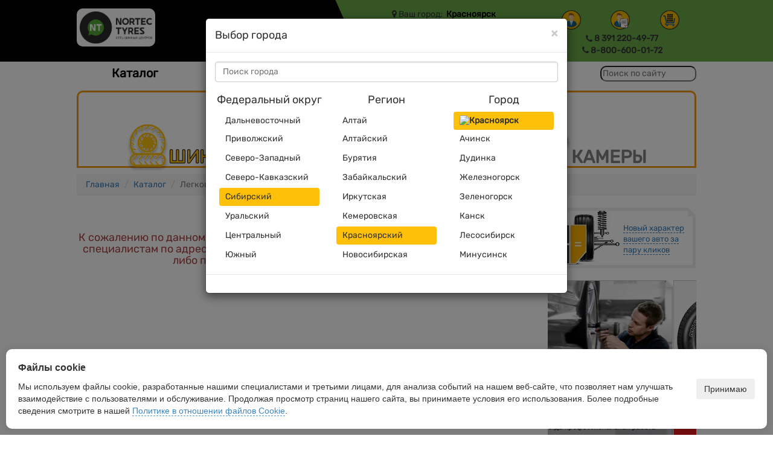

--- FILE ---
content_type: text/html; charset=UTF-8
request_url: https://krasnoyarsk.poshk.ru/catalog/legk/tires-bAEOLUS-w285-s50-d22-winter/
body_size: 16555
content:
<!DOCTYPE html>
<html>
<head>
                        <!-- StreamWood code -->
            <script defer
                    src="https://clients.streamwood.ru/code?swKey=4622b4ef61d407c599b577f266b1e75d&swDomainKey=0d98b2d311ea64a7a48b2158fd83b651"
                    charset="utf-8"></script>
            <!-- /StreamWood code -->


            <script type="text/javascript">!function () {
                    var t = document.createElement("script");
                    t.type = "text/javascript", t.async = !0, t.src = 'https://vk.com/js/api/openapi.js?169', t.onload = function () {
                        VK.Retargeting.Init("VK-RTRG-1264049-9gHcU"), VK.Retargeting.Hit()
                    }, document.head.appendChild(t)
                }();</script>
            <noscript><img src="https://vk.com/rtrg?p=VK-RTRG-1264049-9gHcU" style="position:fixed; left:-999px;"
                           alt=""/></noscript>

        
                                                <!-- Yandex.Metrika counter -->
                <script type="text/javascript">
                    (function (m, e, t, r, i, k, a) {
                        m[i] = m[i] || function () {
                            (m[i].a = m[i].a || []).push(arguments)
                        };
                        m[i].l = 1 * new Date();
                        k = e.createElement(t), a = e.getElementsByTagName(t)[0], k.async = 1, k.src = r, a.parentNode.insertBefore(k, a)
                    })
                    (window, document, "script", "https://mc.yandex.ru/metrika/tag.js", "ym");

                    ym(76184554, "init", {
                        clickmap: true,
                        trackLinks: true,
                        accurateTrackBounce: true,
                        webvisor: true,
                        ecommerce: "dataLayer"
                    });
                </script>
                <noscript>
                    <div><img src="https://mc.yandex.ru/watch/76184554"
                              style="position:absolute; left:-9999px;" alt=""/></div>
                </noscript>
                <!-- /Yandex.Metrika counter -->
                                <meta charset="UTF-8">
    <meta content='width=device-width, initial-scale=1, maximum-scale=1, user-scalable=no' name='viewport'>
    <title>Купить шины по доступным ценам - летние, зимние, всесезонные </title>
    <meta name="keywords" content="летние легковые шины, зимние легковые шины, зимние шины, летние шины, купить легковые шины, купить шины, шины, автомобильные шины, шины цена, интернет-магазин шин, интернет-магазин, автошина купить, автошины">
    <meta name="robots" content="noyaca"/>
    <meta name="robots" content="noodp"/>
    <meta name="description" content="Nortec Tyres предлагает в широком ассортименте купить высококачественные автошины собственного производства. Удобная система онлайн-каталога позволит в считанные минуты подобрать подходящую модель резины для самых разных автомобилей &ndash; как отечественных, так и иностранных.">

        <meta name="yandex-verification" content="7e2094b952e25e8e" />
    <meta name="yandex-verification" content="fc1337f480d45540" />


    <script type="text/javascript">window.suggestmeyes_loaded = true;</script>

    <!--[if lt IE 9]>
    <script src="https://oss.maxcdn.com/libs/html5shiv/3.7.0/html5shiv.js"></script>
    <script src="https://oss.maxcdn.com/libs/respond.js/1.3.0/respond.min.js"></script>
    <![endif]-->
    <script src="https://maps.api.2gis.ru/2.0/loader.js?pkg=full"></script>

    <link rel="icon" href="//poshk.ru/favicon.ico" type="image/x-icon">

    <script type="text/javascript">
		var app = {};

		app.onload = {
			listAr:new Array(),
			add:function(data) {
				if(typeof(data) == "function") this.listAr.push(data);
				else this.listAr[data.name] = {
					func:data.func,
					autoload:typeof(data.autoload)!="undefined"?data.autoload:true,
					loaded:false
				};
			},
			loadAll:function(){
				for(var a in this.listAr){
					if(this.listAr[a].autoload === false) continue;
					this.listAr[a]['loaded'] = true;
					this.listAr[a]['func']();
				}
				console.log("app.onload.loadAll");
			},
			run:function(name, data){
				if(typeof(this.listAr[name]) == "undefined") return false;
				if(typeof(data) == "object") this.listAr[name].func(data);
				else this.listAr[name].func();
			},
			runFilter:function(f){
				if(typeof(f) != "function") return;
				f.call(this);
			}

		}
    </script>

    <link href="/builds/css/96851edcebba2efa362082f6af77256411118722714.css" rel="stylesheet">

    
    <script type="application/ld+json">
    {"@context":"https://schema.org","@type":"WebSite","url":"https://krasnoyarsk.poshk.ru","name":"Nortec Tyres","alternateName":"Интернет-машазин шин и дисков Nortec Tyres"}</script>

<script type="application/ld+json">
    {"@context":"https://schema.org","@type":"Organization","name":"Nortec Tyres","url":"https://krasnoyarsk.poshk.ru","email":"user0978@ashk.ru","telephone":"+73912204977","address":{"@type":"PostalAddress","addressCountry":"Россия","addressLocality":"Красноярск","streetAddress":"Северное шоссе, 11"},"logo":{"@type":"ImageObject","url":"https://krasnoyarsk.poshk.ru/img/logo.png","height":44,"width":117},"contactPoint":[{"@type":"ContactPoint","telephone":"+73912204977","contactType":"sales","contactOption":"TollFree","availableLanguage":["Russian"]}]}</script>



<!-- Cleversite chat button -->
<!-- / End of Cleversite chat button -->
</head>
<body>
<div class="wrapper">


<header>
    <div class="h-bg gradient-gray header-bg-color" style="position:relative">
        <!--div class="scheduleNote" style="position:absolute; bottom: 0; left: 47%; font-size:12px; font-weight:bold; white-space:nowrap">
            График работы в праздники уточняйте по тел.
        </div--> 
        <div class="container h-bg-body height-100 hidden-md hidden-lg hidden-sm" style="padding-top: 0">
            <div class="row height-100 ">
                                <div class="container-hamburger col-xs-1 height-100">
                    <a href="#" data-toggle="modal" data-modal-preload="1" data-target="#HamburgerModal"><div class="hamburger"></div></a>
                                    </div>
                <div class="col-xs-9 header-logo-menu height-100" style="position: relative">
                        <a href="/" class="logont"><img src="/img/logont.png" style="max-width: 130px; background: white; padding: 5px; border-radius: 1rem"></a>
                    <div class="search search-in-header" style="position: absolute; top:calc(50% - 12px); right: 20px"></div>
                </div>
                                <div class="container-cart hidden-md hidden-lg hidden-sm col-xs-1 height-100">
                    <div>
    <div class="nav-cart" style="display: flex; justify-content:space-around; margin-top: 3px">
        
           <div style="display: flex; flex-direction: column;position: relative; align-items: center; ">
	                <a class="link-lk" title="Личный кабинет" 
                                    data-toggle="modal" data-target="#AuthorizationModalPhys" href="#"
                                ><img src="/img/phys/phys.png"></a>
            </div>
                
                        <a class="link-lk" href="#" title="Личный кабинет для юр. лица"
                                        data-toggle="modal" data-target="#AuthorizationModal" href="#"
                                                                                              style="margin: 0 4px"
                ><img src="/img/phys/phys-orders.png"></a>
                        <style>
               .nav-cart{
                   display: flex;
                   justify-content: space-around;
               }
               .link-lk {
                   display: inline !important;
               }
               .link-lk img{
                   width: 32px;
               }
            </style>
        
                    <div class="cart"></div>
            </div>
</div>
<style>
.cart-full, .cart {
    background:  center / contain no-repeat url('/img/phys/phys-cart.png') ;
    margin: 0 5px 2px 0;
}
.cart-count{
    background: rgba(255,255,255,0.8);
    border-radius: 10px;
    min-width: 15px;
    text-align: center;
    right: -3px !important;
    bottom: -2px !important;
}
</style>

                                    </div>
            </div>
                        <div class="row">
                <div class="col-xs-6 height-100">
                    <div class="address-city">
                        <span class="fa fa-map-marker"></span>
                                                    <span class="hidden-xs"> Ваш город:</span>
                                                                            <a href="#" data-toggle="modal" data-modal-preload="1" data-target="#ChooseCityModal"><span><b>Красноярск</b></span></a>
                                                                        </div>
                </div>
                <div class="col-xs-6 height-100">
                    <div class="contacts-phone" style="display: flex; justify-content:center">
                        <span class="fa fa-phone"></span>
                        <span style="white-space: nowrap;overflow: hidden;">
                                                                                    <b><a href="tel:83912204977"
                                      class="main-phone js-main-phone"
                                      onmousedown="if (!('ontouchstart' in document.documentElement)) { dataLayer.push({'event': 'phoneClick'}); yaCounter12381976.reachGoal('phoneClick'); }"
                                      ontouchstart="dataLayer.push({'event': 'phoneClick'}); yaCounter12381976.reachGoal('phoneClick');">8 391 220-49-77</a></b>
                            
                        <!--                        -->
                    </span>
                        <br/>
                    </div>
                </div>
            </div>
            <div class="row background-menu-mobile">
                <div class="header-nav header-menu">
                    <nav class="row nav-main-mobile">
    <div class="nav nav-pills">
                <div class="dropdown">
            <a href="/catalog/"
                              class=" "
                ><span>Шины</span>
            </a>
        </div>
                <div class="dropdown">
            <a href="/catalog/legk-disk/"
                              class=" "
                ><span>Диски</span>
            </a>
        </div>
                <div class="dropdown">
            <a href="/catalog/camera/"
                              class=" "
                ><span>Камеры</span>
            </a>
        </div>
                <div class="dropdown">
            <a href="/catalog/discount/"
                              class=" "
                ><span><strong class="text-red">Акции</strong></span>
            </a>
        </div>
                <div class="dropdown">
            <a href="/find_us/"
                              class=" "
                ><span>Филиалы</span>
            </a>
        </div>
            </div>
</nav>


                </div>
            </div>
        </div>

        <div class="container h-bg-body height-100 hidden-xs">
            <div class="row height-100 " style="padding-bottom: 8px">
                                <div class="col-sm-6 header-logo-menu height-100">
                                            <a href="/" class="logont"><img src="/img/logont.png" style="max-width: 130px; background: white; padding: 5px; border-radius: 1rem"></a>
                                    </div>
                                <div class="col-sm-3">
                    <div class="address-city">
                        <p><span class="fa fa-map-marker"></span>
                                                            <span class="hidden-xs"> Ваш город:</span>
                                                                            <a href="#" data-toggle="modal" data-modal-preload="1" data-target="#ChooseCityModal"><span><b>Красноярск</b></span></a>
                                                                                    </p>
                    </div>
                                        <div class="address-street hidden-xs">
                        <p><span class="fa fa-home"></span>
                            <a class="adress-map" href="/find_us/">
                                Адрес филиала: Северное шоссе, 11
                            </a>
                        </p>
                    </div>
                                    </div>
                                <div class="col-sm-3">
                                            <div class="hidden-xs" style="text-align: center">
                            
                        </div>
                                        <div>
    <div class="nav-cart" style="display: flex; justify-content:space-around; margin-top: 3px">
        
           <div style="display: flex; flex-direction: column;position: relative; align-items: center; ">
	                <a class="link-lk" title="Личный кабинет" 
                                    data-toggle="modal" data-target="#AuthorizationModalPhys" href="#"
                                ><img src="/img/phys/phys.png"></a>
            </div>
                
                        <a class="link-lk" href="#" title="Личный кабинет для юр. лица"
                                        data-toggle="modal" data-target="#AuthorizationModal" href="#"
                                                                                              style="margin: 0 4px"
                ><img src="/img/phys/phys-orders.png"></a>
                        <style>
               .nav-cart{
                   display: flex;
                   justify-content: space-around;
               }
               .link-lk {
                   display: inline !important;
               }
               .link-lk img{
                   width: 32px;
               }
            </style>
        
                    <div class="cart"></div>
            </div>
</div>
<style>
.cart-full, .cart {
    background:  center / contain no-repeat url('/img/phys/phys-cart.png') ;
    margin: 0 5px 2px 0;
}
.cart-count{
    background: rgba(255,255,255,0.8);
    border-radius: 10px;
    min-width: 15px;
    text-align: center;
    right: -3px !important;
    bottom: -2px !important;
}
</style>

                                                    <div class="contacts-phone" style="display: flex; justify-content:center; align-items: center; margin-top: 3px; margin-bottom:0">
                                <span class="fa fa-phone"></span>
                                <span style="white-space: nowrap;overflow: hidden; margin-left: 3px ">
                                                                                                    <b><a href="tel:83912204977"
                                              class="main-phone js-main-phone"
                                              onmousedown="if (!('ontouchstart' in document.documentElement)) { dataLayer.push({'event': 'phoneClick'}); yaCounter12381976.reachGoal('phoneClick'); }"
                                              ontouchstart="dataLayer.push({'event': 'phoneClick'}); yaCounter12381976.reachGoal('phoneClick');">8 391 220-49-77</a></b>
                                    
                                <!--                        -->
                                </span>
                            </div>

                                                                                        <div class="text-center">
                                    <span class="fa fa-phone"></span>
                                    <b><a href="tel:88006000172" style="color:#333">8-800-600-01-72</a></b>
                                </div>
                                                                    </div>
            </div>

        </div>


                <div class="container">
                    </div>
    </div>

    <div class="container hidden-xs" style="background: white;height: 40px;">
        <div class="row background-menu height-100">
            <div class="header-nav header-menu col-sm-10">
                <style>
    .dropdown-submenu {
        position: relative;
    }

    .dropdown-submenu a::after {
        transform: rotate(-90deg);
        position: absolute;
        right: 6px;
        top: .8em;
    }

    .dropdown-submenu .dropdown-menu {
        top: 0;
        left: 100%;
        margin-left: .1rem;
        margin-right: .1rem;
    }
</style>
<nav class="row nav-main">
    <ul class="nav nav-pills">
                <li class="dropdown">
            <a href=""
                           class=" dropdown-toggle  "
             data-toggle="dropdown"  ><span>Каталог</span>
                        </a>
                        <ul class="dropdown-menu" role="menu">
                                                        <li class="dropdown dropdown-submenu ">
                        <a href="/catalog/legk/"
                                                    class=" "
                                               >
                            Легковые
                                                    </a>
                                            </li>
                                                        <li class="dropdown dropdown-submenu ">
                        <a href="/catalog/offroad/"
                                                    class=" "
                                               >
                            Внедорожные
                                                    </a>
                                            </li>
                                                        <li class="dropdown dropdown-submenu ">
                        <a href="/catalog/legkogruz/"
                                                    class=" "
                                               >
                            Коммерческие
                                                    </a>
                                            </li>
                                                        <li class="dropdown dropdown-submenu ">
                        <a href="/catalog/gruz/"
                                                    class=" "
                                               >
                            Грузовые
                                                    </a>
                                            </li>
                                                        <li class="dropdown dropdown-submenu ">
                        <a href="/catalog/selskohoz/"
                                                    class=" "
                                               >
                            Сельскохозяйственные
                                                    </a>
                                            </li>
                                                        <li class="dropdown dropdown-submenu ">
                        <a href="/catalog/kgsh/"
                                                    class=" "
                                               >
                            Индустриальные и КГШ
                                                    </a>
                                            </li>
                                                        <li class="dropdown dropdown-submenu ">
                        <a href="/catalog/legk-disk/"
                                                    class=" "
                                               >
                            Диски легковые
                                                    </a>
                                            </li>
                                                        <li class="dropdown dropdown-submenu ">
                        <a href="/catalog/gruz-disk/"
                                                    class=" "
                                               >
                            Диски грузовые
                                                    </a>
                                            </li>
                                                        <li class="dropdown dropdown-submenu ">
                        <a href="/catalog/camera/"
                                                    class=" "
                                               >
                            Камеры и ободные ленты
                                                    </a>
                                            </li>
                                                        <li class="dropdown dropdown-submenu ">
                        <a href="/catalog/selskohoz-disk/"
                                                    class=" "
                                               >
                            Диски Сельскохозяйственные
                                                    </a>
                                            </li>
                                                        <li class="dropdown dropdown-submenu ">
                        <a href="/catalogues/"
                                                    class=" "
                                               >
                            Каталоги PDF
                                                    </a>
                                            </li>
                                                        <li class="dropdown dropdown-submenu ">
                        <a href="/catalog/nocondition/"
                                                    class=" "
                                               >
                            Некондиция
                                                    </a>
                                            </li>
                            </ul>
                    </li>
                <li class="dropdown">
            <a href=""
                           class=" dropdown-toggle  "
             data-toggle="dropdown"  ><span>О нас</span>
                        </a>
                        <ul class="dropdown-menu" role="menu">
                                                        <li class="dropdown dropdown-submenu ">
                        <a href="/about/company/"
                                                    class=" "
                                               >
                            О Компании
                                                    </a>
                                            </li>
                                                        <li class="dropdown dropdown-submenu ">
                        <a href="/team/"
                                                    class=" "
                                               >
                            Наша команда
                                                    </a>
                                            </li>
                                                        <li class="dropdown dropdown-submenu ">
                        <a href="/requisites/"
                                                    class=" "
                                               >
                            Реквизиты
                                                    </a>
                                            </li>
                                                        <li class="dropdown dropdown-submenu ">
                        <a href="/find_us/"
                                                    class=" "
                                               >
                            Контакты филиала
                                                    </a>
                                            </li>
                                                        <li class="dropdown dropdown-submenu ">
                        <a href="/news/news_poshk/"
                                                    class=" "
                                               >
                            Новости
                                                    </a>
                                            </li>
                                                        <li class="dropdown dropdown-submenu ">
                        <a href="/files/nt_spec_otsenka.pdf"
                                                    class=" "
                                               >
                            Отчет о проведении СОУТ
                                                    </a>
                                            </li>
                            </ul>
                    </li>
                <li class="dropdown">
            <a href=""
                           class=" dropdown-toggle  "
             data-toggle="dropdown"  ><span>О продукции</span>
                        </a>
                        <ul class="dropdown-menu" role="menu">
                                                        <li class="dropdown dropdown-submenu ">
                        <a href="/certificates/"
                                                    class=" "
                                               >
                            Сертификаты
                                                    </a>
                                            </li>
                                                        <li class="dropdown dropdown-submenu ">
                        <a href="/opinions/"
                                                    class=" "
                                               >
                            Отзывы о шинах NORTEC
                                                    </a>
                                            </li>
                                                        <li class="dropdown dropdown-submenu ">
                        <a href="/articles/shiny-yokohama-/"
                                                    class=" "
                                               >
                            Шины Yokohama
                                                    </a>
                                            </li>
                                                        <li class="dropdown dropdown-submenu ">
                        <a href="/articles/legkovye-shiny-vybrat/"
                                                    class=" "
                                               >
                            Выбор шин
                                                    </a>
                                            </li>
                                                        <li class="dropdown dropdown-submenu ">
                        <a href="/articles/selskokhozyaystvennye-shiny/"
                                                    class=" "
                                               >
                            С/х шины
                                                    </a>
                                            </li>
                                                        <li class="dropdown dropdown-submenu ">
                        <a href="/articles/gruzovye-shiny/"
                                                    class=" "
                                               >
                            Грузовые шины
                                                    </a>
                                            </li>
                                                        <li class="dropdown dropdown-submenu ">
                        <a href="/articles/legkogruzovye-shiny-na-gazel/"
                                                    class=" "
                                               >
                            Шины на Газель
                                                    </a>
                                            </li>
                                                        <li class="dropdown dropdown-submenu ">
                        <a href="/articles/"
                                                    class=" "
                                               >
                            Все о шинах
                                                    </a>
                                            </li>
                                                        <li class="dropdown dropdown-submenu ">
                        <a href="/shini-dlya-pogruzchikov/"
                                                    class=" "
                                               >
                            Шины для погрузчиков
                                                    </a>
                                            </li>
                                                        <li class="dropdown dropdown-submenu ">
                        <a href="/shini-s-diskontom/"
                                                    class=" dropdown-toggle  "
                        data-toggle="dropdown"                         >
                            Шины с дисконтом
                                                    </a>
                                                    <ul class="dropdown-menu" role="menu">
                                                                                                        <li>
                                        <a href="/catalog/sale-legk/"
                                                                                      class=""
                                        >
                                            Дисконт легковые шины
                                        </a>
                                    </li>
                                                                                                        <li>
                                        <a href="/catalog/sale-offroad/"
                                                                                      class=""
                                        >
                                            Дисконт внедорожные шины
                                        </a>
                                    </li>
                                                                                                        <li>
                                        <a href="/catalog/sale-legkogruz/"
                                                                                      class=""
                                        >
                                            Дисконт коммерческие шины
                                        </a>
                                    </li>
                                                                                                        <li>
                                        <a href="/catalog/sale-gruz/"
                                                                                      class=""
                                        >
                                            Дисконт грузовые шины
                                        </a>
                                    </li>
                                                                                                        <li>
                                        <a href="/catalog/sale-selskohoz/"
                                                                                      class=""
                                        >
                                            Дисконт сельскохозяйственные шины
                                        </a>
                                    </li>
                                                                                                        <li>
                                        <a href="/catalog/sale-kgsh/"
                                                                                      class=""
                                        >
                                            Дисконт индустриальные и КГШ шины
                                        </a>
                                    </li>
                                                            </ul>
                                            </li>
                            </ul>
                    </li>
                <li class="dropdown">
            <a href=""
                           class=" dropdown-toggle  "
             data-toggle="dropdown"  ><span>Услуги</span>
                        </a>
                        <ul class="dropdown-menu" role="menu">
                                                        <li class="dropdown dropdown-submenu ">
                        <a href="/articles/shipping/"
                                                    class=" "
                                               >
                            Оплата и доставка
                                                    </a>
                                            </li>
                            </ul>
                    </li>
                <li class="dropdown">
            <a href="/shinaopt/"
                           class=" "
             ><span>Оптовикам</span>
                        </a>
                    </li>
            </ul>
</nav>


            </div>
            <div class="col-sm-2 height-100" style="display: flex;
    flex-direction: column;
    justify-content: center;
">
                <div>
                    <input class="search-in-header" type="text" placeholder="Поиск по сайту">
                </div>
            </div>
        </div>
    </div>
    <div class="container site-search hide">
        <div class="row">
            <form action="/catalog/" method="get" onsubmit="reach('searchSite');">
                <div class="col-xs-12 col-sm-10">
                    <input id="searchbox" placeholder="Поиск по сайту" class="form-control" name="Filter[name]">
                </div>
                <div class="hidden-xs col-sm-2 text-right">
                    <input class="btn btn-primary" type="submit" value="Искать"/>
                </div>
            </form>
        </div>
    </div>
</header>
<style>
.gradient-gray{background-image: url('/nt/black-green-arrow.svg')}
@media (max-width: 480px) { .gradient-gray { background: #69A84A; } }
.hamburger{background-image: url('/nt/hamburger-white.svg')}
</style>



<div class="main">
    <div class="container">
                
<div class="filter">
    <div class="filter-first-level">
        <ul class="my-flex-container-row-flex-end">
                        <li  class="active text-center filter-two-level my-flex-container-column-center" >
                <a class="filter-first-level-head-text"
                   href="/catalog/">Подбор по параметрам</a>
            </li>
                                </ul>
        <div class="box collapsed-box"style="border-left: 3px solid #ef990e;border-right: 3px solid #ef990e;">
            <div class="nav-tabs-custom filter-catalog">
                <ul class="menu-catalog">
                                            <li  class="active">
                            <a href="/catalog/legk/">
                                <div style="height: 100%">
                                    <div class="my-flex-container-row-flex-end height-100">
                                        <div>
                                                                                        <img src="/new-design/images/filter_tires_active.svg" title="Подбор шин">
                                        </div>
                                        <div class="my-flex-container-column-reverse"><span class="hidden-xs">ШИНЫ</span>&nbsp;
                                        </div>
                                    </div>
                                </div>
                            </a>
                        </li>
                                                                <li >
                            <a href="/catalog/legk-disk/">
                                <div style="height: 100%">
                                    <div class="my-flex-container-row-flex-end height-100">
                                        <div>
                                                                                        <img src="/new-design/images/filter-disks-active.svg" title="Подбор шин">
                                        </div>
                                        <div class="my-flex-container-column-reverse"><span class="hidden-xs">ДИСКИ</span>&nbsp;
                                        </div>
                                    </div>
                                </div>
                            </a>
                        </li>

                                                                                                                                                                                                                                        <li >
                            <a href="/catalog/camera/">
                                <div style="height: 100%">
                                    <div class="my-flex-container-row-flex-end height-100">
                                        <div>
                                                                                        <img src="/new-design/images/filter-cameras-active.svg" title="Подбор шин">
                                        </div>
                                        <div class="my-flex-container-column-reverse"><span class="hidden-xs">КАМЕРЫ</span>&nbsp;
                                        </div>
                                    </div>
                                </div>
                            </a>
                        </li>

                                                                                                                                                                                                                                                                        </ul>
            </div>
        </div>
    </div>
    <div class="filter-first-level-mobile">
        <ul class="my-flex-container-row-flex-end">
                        <li  class="active text-center filter-two-level my-flex-container-column-center" >
                <a class="filter-first-level-head-text"
                   href="/catalog/">По параметрам</a>
            </li>
            <li class="text-center filter-two-level my-flex-container-column-center" >
                <a class="filter-first-level-head-text"
                   href="/catalog/podbor-po-avto/">По автомобилю</a>
            </li>
                    </ul>
        <div style="background: #c4c4c4">
            <div class="box collapsed-box">
                <div class="nav-tabs-custom filter-catalog">
                    <ul class="menu-catalog">
                                                    <li  class="active">
                                <a href="/catalog/legk/">
                                    <div>
                                        <div class="my-flex-container-row-flex-end">
                                            <div>
                                                                                                <div><span>ШИНЫ</span>&nbsp;
                                                </div>
                                            </div>
                                        </div>
                                    </div>
                                </a>
                            </li>
                                                                            <li >
                                <a href="/catalog/legk-disk/">
                                    <div>
                                        <div class="my-flex-container-row-flex-end">
                                            <div>
                                                                                                <div><span >ДИСКИ</span>&nbsp;
                                                </div>
                                            </div>
                                        </div>
                                    </div>
                                </a>
                            </li>
                                                                            <li >
                                <a href="/catalog/camera/">
                                    <div>
                                        <div class="my-flex-container-row-flex-end">
                                            <div>
                                                                                                <div><span>КАМЕРЫ</span>&nbsp;
                                                </div>
                                            </div>
                                        </div>
                                    </div>
                                </a>
                            </li>
                                                
                                            </ul>
                </div>
                </div>
            </div>
    </div>
    <div class="filter-second-level">
        <div class="box collapsed-box">
            <div class="nav-tabs-custom filter-catalog">

                <ul class="nav nav-tabs partner-banner-head">
                                                                                                                                                                                                                                            </ul>
                            </div>
        </div>
    </div>
</div>





<h1 class="text-center"></h1>
<ul class="breadcrumb">
                                    <li><a href="/">Главная</a></li>
                                                <li><a href="/catalog/">Каталог</a></li>
                                                <li class="active">Легковые шины</li>
                        </ul>


<!-- CONTENT -->
<div class="row content">
    <input id="pages" name="pages" type="hidden" value="1">
    <section class="col-lg-9 col-md-9 col-sx-12 content-tires">
        <!-- TIRES -->
        <div class="row content-tires2">
                        <br/>
            <br/>
            <h4 class="text-center text-danger">
                К сожалению по данному запросу ничего не найдено. Пожалуйста, обратитесь к нашим специалистам по
                адресу магазина в вашем городе:
                г. Красноярск, Северное шоссе, 11, либо позвоните по тел: <span
                    class="show-phone">8 391 220-49-77</span>
            </h4>
                        
                    </div>

        
        <a href="#" class="btn btn-primary show-still hidden">Показать еще </a>
        <img src="/img/loader.gif" alt="Загрузка" class="hidden show-still-loader" id="moreLoaderImg">

        
        <!-- /TIRES -->
    </section>
        <aside class="col-lg-3 col-md-3 hidden-xs">
        <!-- ASIDE ITEM -->
        <section class="aside-item gradient-gray calculator">
                <a href="/catalog/calculator/" title="" data-toggle="tooltip" data-placement="bottom" data-original-title="Здесь вы можете самостоятельно рассчитать возможные варианты шин для вашего автомобиля">
                    <div class="block-aside-description">
                        <span class="aside-description">
                            Новый характер вашего авто за пару кликов</span>
                    </div>
                </a>
        </section>
        <!-- /ASIDE ITEM -->
        <div id="carousel-example-generic" class="carousel slide" data-ride="carousel">
    <!-- Indicators -->
    <ol class="carousel-indicators">
                                            <li data-target="#carousel-example-generic" data-slide-to="0" class=" active"></li>
                                                                <li data-target="#carousel-example-generic" data-slide-to="1" class=""></li>
                                                                <li data-target="#carousel-example-generic" data-slide-to="2" class=""></li>
                                                                <li data-target="#carousel-example-generic" data-slide-to="3" class=""></li>
                                        </ol>

    <!-- Wrapper for slides -->
    <div class="carousel-inner" role="listbox">
                                                            <!-- ASIDE ITEM -->
                    <div class="item active">
                                            <a href="/mounting/shinomontazh-krasnoyarsk/" class="aside-item thumbnail">
                            <img src="/files/images/banners/resized/f312648166a25cc2d794dc89308b3278020d2602_245x600.png" crop="" title="Шиномонтаж в Красноярске" />
                        </a>
                    </div>
                    <!-- /ASIDE ITEM -->
                                                                <!-- ASIDE ITEM -->
                    <div class="item">
                                            <a href="/mounting/remont-shin-krasnoyarsk/" class="aside-item thumbnail">
                            <img src="/files/images/banners/resized/4da3201cbc91dea4ff11ea7537b2a7cb64088a05_245x600.png" crop="" title="Ремонт шин Красноярск " />
                        </a>
                    </div>
                    <!-- /ASIDE ITEM -->
                                                                <!-- ASIDE ITEM -->
                    <div class="item">
                                            <a href="/catalog/?Filter%5B%D0%91%D1%80%D0%B5%D0%BD%D0%B4%5D=Michelin" class="aside-item thumbnail">
                            <img src="/files/images/banners/resized/f5e005cb576733f53de5d7bce0ade49787dd1af8_245x600.png" crop="" title="Michelin Красноярск" />
                        </a>
                    </div>
                    <!-- /ASIDE ITEM -->
                                                                <!-- ASIDE ITEM -->
                    <div class="item">
                                            <a href="/catalog/selskohoz/nortec_ta-01_710_70_r38_/" class="aside-item thumbnail">
                            <img src="/files/images/banners/resized/0cf082ff3284ed1e2024e05d042c65688d404b6e_245x600.jpg" crop="" title="Nortec ТА-01 710_70_r38- в карточке" />
                        </a>
                    </div>
                    <!-- /ASIDE ITEM -->
                        </div>

                                                    </div>

        <div id="carousel-example-generic" class="carousel slide" data-ride="carousel">
    <!-- Indicators -->
    <ol class="carousel-indicators">
                                            <li data-target="#carousel-example-generic" data-slide-to="0" class=" active"></li>
                                        </ol>

    <!-- Wrapper for slides -->
    <div class="carousel-inner" role="listbox">
                                                            <!-- ASIDE ITEM -->
                    <div class="item active">
                                            <a href="/" class="aside-item thumbnail">
                            <img src="/files/images/banners/resized/40e6a5e5d31cf5caa0b0a53777b7939895dde884_245x600.jpg" crop="" title="Нортек в карточке" />
                        </a>
                    </div>
                    <!-- /ASIDE ITEM -->
                        </div>

                                                    </div>

    </aside>
    </div>

    <div class="description">
        <p>Наша компания предлагает в широком ассортименте <strong>купить </strong>высококачественные <strong>автошины</strong> собственного производства. Удобная система онлайн-каталога позволит в считанные минуты подобрать подходящую модель резины для самых разных автомобилей &ndash; как отечественных, так и иностранных. Всегда в наличии <strong>легковые шины</strong> как для зимнего, так и для летнего использования.</p>

<h2>Подбор шин &ndash; ответственная задача</h2>

<p>От того, насколько правильно выбрана <strong>автомобильная резина</strong>, зависит очень многое:</p>

<ul>
	<li>точность управления;</li>
	<li>скорость реакции на повороты руля;</li>
	<li>протяженность тормозного пути</li>
	<li>устойчивость машины на дороге вне зависимости от ее качества;</li>
	<li>мягкость движения, тишина в салоне и т.д.</li>
</ul>

<p>Как видно, <strong>автомобильные шины</strong> обеспечивают не только удобство, но и безопасность движения. Поэтому при выборе обязательно должны учитываться технические и конструкционные особенности машины, сезон эксплуатации, стиль вождения и т.д. Для Вашего удобства интернет-магазин Nortec Tyres предлагает интерактивную систему подбора резины по ее параметрам или по модели машины. В последнем случае от Вас потребуется только <strong>марка автомобиля</strong>, модель, год выпуска и в некоторых случаях модификация. На основании этих сведений система самостоятельно отберет подходящие варианты автошин &ndash; такой выбор потребует от Вас минимум времени!</p>

<h2>Интернет-магазин Nortec Tyres &ndash; легковые шины для любых автомобилей</h2>

<p>В ассортименте нашего магазина представлен по-настоящему широкий ассортимент авторезины на <strong>легковые автомобили</strong> самых разных марок и моделей. При этом многие предлагаемые варианты &ndash; это разработки инженеров Nortec Tyres, имеющие большое количество индивидуальных особенностей. Также мы официально представляем продукцию многих известных производителей по более чем приятным ценам.</p>

<p>Воспользовавшись нашими услугами, Вы можете в максимально удобных условиях <strong>купить</strong> легковую резину для любого сезона:</p>

<ol>
	<li><strong>Летняя резина</strong> &ndash; она более жесткая и устойчивая к износу. Такие шины обеспечат динамичный разгон и надежное сцепление на сухих дорожных покрытиях, предотвратят аквапланирование. Кроме того, <strong>летние шины</strong> отличаются низкой шумностью, достойной маневренностью и точностью управления.</li>
	<li><strong>Зимние шины</strong> &ndash; призваны обеспечить прочное сцепление на заснеженных и обледеневших поверхностях, сохранить хорошую управляемость автомобиля. Чтобы покрышки не становились слишком жесткими на морозе, их изготавливают из более мягких каучуков в сравнении с летними моделями. Протектор таких шин более крупный, со множеством канавок. Для обеспечения эффективного сцепления также используются различные технологии. Шипованные шины максимально эффективна на льду, а для движения по рыхлому снегу больше подходят колеса-&laquo;липучки&raquo; с большим количеством ламелей &ndash; специальных прорезей в верхнем слое покрышки.</li>
	<li><strong>Всесезонная резина</strong> &ndash; представляет собой компромисс между зимними и летними колесами. От зимних моделей таким покрышкам достался выраженный протектор с большим количеством ламелей. В то же время глубина протектора здесь невелика, как и на летних легковых покрышках. Всесезонные модели наиболее востребованы в регионах с умеренным климатом, где не случается экстремально холодных и снежных зим, а летом не стоит жара.</li>
</ol>

<h2>Продажа авторезины в интернет-магазине: удобство + надежность</h2>

<p>Приобрести требуемые колеса для своего легкового автомобиля в интернет-магазине Nortec Tyres будет выгодно по множеству причин:</p>

<ul>
	<li>широкий ассортимент &ndash; в онлайн-каталоге представлено такое разнообразие шин, какое ни вместит ни один торговый зал;</li>
	<li>привлекательные цены &ndash; собственные модели резины мы предлагаем по оптимальной стоимости, которая свободна от множества сторонних надбавок;</li>
	<li>удобный <strong>подбор шин</strong> по индивидуальным параметрам &ndash; Вы указываете требуемые значения, и система автоматически отбирает подходящие варианты;</li>
	<li>различные варианты оплаты и доставки купленного товара;</li>
	<li>возможность комплексно поменять колеса &ndash; мы предлагаем не только резину, но и <strong>автомобильные диски</strong>.</li>
	<li>возможность <a href="/shinaopt/"><strong>купить шины оптом</strong></a> на выгодных условиях.</li>
</ul>
                                                        
    </div>

<!-- /CONTENT -->
<div class="footer"></div>
    </div>
</div>

<!-- FOOTER -->
<footer style="background: black; color: white;">
    <div class="container">
        <div class="hidden-sm hidden-md hidden-lg">
            <div class="social-network-mobile">
                <div class="onlinepay-list">
                            <span class="thumbnail onlinepay-item">
                                <img src="/img/onlinepay/1.gif"/>
                            </span>

                    <span class="thumbnail onlinepay-item">
                                <img src="/img/onlinepay/2.jpg"/>
                            </span>
                    <span class="thumbnail onlinepay-item">
                                <img src="/img/onlinepay/3.gif"/>
                            </span>
                    <span class="thumbnail onlinepay-item">
                                <img src="/img/onlinepay/4.jpg"/>
                            </span>
                    <span class="thumbnail onlinepay-item">
                                <img src="/img/onlinepay/5.jpg?t=1" alt="Покупай со Сбербанком"/>
                            </span>
                </div>
                                <a href="https://vk.com/poshkrus" target="_blank">
                    <div class="vk-icon"></div>
                </a>
            </div>
            <div class="menu-mobile">
                <div class="footer-line">
                    <div><a href="/catalog/">Шины</a></div>
                    <div><a href="/news/news_poshk/">Новости</a></div>
                </div>
                <div class="footer-line">
                    <div><a href="/catalog/legk-disk/">Диски</a></div>
                    <div><a href="/find_us/">О нас</a></div>
                </div>
                <div class="footer-line">
                    <div><a href="/catalog/camera/">Ободные ленты и камеры</a></div>
                    <div><a href="/opinions/">О продукции</a></div>
                </div>
                <div class="footer-line">
                    <div><a href="/catalog/discount/">Акции</a></div>
                    <div><a href="/shinaopt/">Для оптовиков</a></div>
                </div>
                <div class="footer-line">
                    <div><a href="/articles/shipping/">Оплата и доставка</a></div>
                    <div><a href="/articles/">Всё о шинах</a></div>
                </div>
                <div class="footer-line">
                    <!--div><a href="/mounting/shinomontazh-barnaul/">Шиномонтаж Барнаул</a></div-->
                    <div><a href="/certificates/"><strong>СЕРТИФИКАТЫ</strong></a></div>
                    <div><a href="/catalogues/"><strong>КАТАЛОГИ PDF</strong></a></div>
                </div>
                <div class="footer-line">
                    <!--div><a href="/mounting/shinomontazh-krasnoyarsk/">Шиномонтаж Красноярск</a></div-->
                </div>
                <div class="footer-line">
                    <!--div><a href="/mounting/remont-shin-krasnoyarsk/">Ремонт шин Красноярск</a></div-->
                    <div><a href="/about/company/"><strong>Адреса филиалов</strong></a></div>
                </div>

                <div class="footer-line">
                    <div><a href="/files/personal_policy.pdf"><strong>Политика персональных данных</strong></a></div>
                    <div><a href="/files/cookies_policy.pdf"><strong>Политика Cookies</strong></a></div>
                </div>
            </div>
        </div>

        <div class="hidden-xs">
            <div class="menu">
                <div class="row">
                    <div class="col-sm-6">
                        <p><strong>Сэкономьте на покупке шин и дисков</strong></p>
                        <p>Мы будем присылать информацию о спецпредложениях, акциях и скидках на почту.</p>
                    </div>
                    <div class="col-sm-6">
                        <form name="enabled" action="/subscribe/" method="post" onsubmit="form(this); return false">
                            <input type="hidden" name="type" value="enabled">
                            <div class="col-md-8">
                                <input type="email" class="form-control" name="email" placeholder="Email *" required>
                            </div>
                            <div class="col-md-4">
                                <input class="btn" type="submit" value="Подписаться">
                            </div>
                            <div class="col-md-12">
                                <p><input type="checkbox" name="type" required value="enabled"> Я <a
                                            href="/files/personal_policy.pdf" target="_blank">согласен</a> с
                                    условиями передачи данных</p>
                            </div>
                        </form>
                                                                                                                    </div>
                </div>
                <div class="row">
                    <div class="col-sm-4">
                        <div class="onlinepay-list">
                            <span class="thumbnail onlinepay-item">
                                <img src="/img/onlinepay/1.gif"/>
                            </span>

                            <span class="thumbnail onlinepay-item">
                                <img src="/img/onlinepay/2.jpg"/>
                            </span>
                            <span class="thumbnail onlinepay-item">
                                <img src="/img/onlinepay/3.gif"/>
                            </span>
                            <span class="thumbnail onlinepay-item">
                                <img src="/img/onlinepay/4.jpg"/>
                            </span>
                            <span class="thumbnail onlinepay-item">
                                <img src="/img/onlinepay/5.jpg?t=1" alt="Покупай со Сбербанком"/>
                            </span>
                        </div>
                    </div>
                    <div class="col-sm-8">
                        <div class="social-network">
                                                        <a href="https://vk.com/poshkrus" target="_blank">
                                <div class="vk-icon"></div>
                            </a>
                        </div>
                    </div>
                </div>
                <div class="row">
                    <div class="col-sm-6">
                        <div class="menu-mobile">
                            <div class="footer-line">
                                <div><a href="/catalog/">Шины</a></div>
                                <div><a href="/news/news_poshk/">Новости</a></div>
                            </div>
                            <div class="footer-line">
                                <div><a href="/catalog/legk-disk/">Диски</a></div>
                                <div><a href="/find_us/">О нас</a></div>
                            </div>
                            <div class="footer-line">
                                <div><a href="/catalog/camera/">Ободные ленты и камеры</a></div>
                                <div><a href="/opinions/">О продукции</a></div>
                            </div>
                            <div class="footer-line">
                                <div><a href="/catalog/discount/">Акции</a></div>
                                <div><a href="/shinaopt/">Для оптовиков</a></div>
                            </div>
                            <div class="footer-line">
                                <div><a href="/articles/shipping/">Оплата и доставка</a></div>
                                <div><a href="/articles/">Всё о шинах</a></div>
                            </div>
                        </div>
                    </div>
                    <div class="col-sm-6">
                        <div class="menu-mobile">
                            <div class="footer-line">
                                <!--div><a href="/mounting/shinomontazh-barnaul/">Шиномонтаж Барнаул</a></div-->
                                <div><a href="/certificates/"><strong>СЕРТИФИКАТЫ</strong></a></div>
                            </div>
                            <div class="footer-line">
                                <!--div><a href="/mounting/shinomontazh-krasnoyarsk/">Шиномонтаж Красноярск</a></div-->
                                <div><a href="/catalogues/"><strong>КАТАЛОГИ PDF</strong></a></div>
                            </div>
                            <div class="footer-line">
                                <div><a href="/files/personal_policy.pdf"><strong>Политика персональных данных</strong></a></div>
                            </div>
                            <div class="footer-line">
                                <div><a href="/files/cookies_policy.pdf"><strong>Политика Cookies</strong></a></div>
                            </div>
                            <div class="footer-line">
                                <!--div><a href="/mounting/remont-shin-krasnoyarsk/">Ремонт шин Красноярск</a></div-->
                                                            </div>
                        </div>
                    </div>
                </div>
                <div class="row">
                    <div class="col-sm-12">
                        Вся представленная на сайте информация, касающаяся технических характеристик, наличия на складе,
                        стоимости товаров, носит информационный характер и ни при каких условиях не является публичной
                        офертой, определяемой положениями Статьи 437(2) Гражданского кодекса РФ
                    </div>
                </div>
            </div>
        </div>
        <div class="row">
            <div class="col-sm-12" style="text-align: right; margin-top: 5px">
                ООО «Нортек Тайерс», <div style="display:inline-block">ИНН 2222044316,</div> <div style="display:inline-block">ОГРН 1042201964310</div>
            </div>
        </div>

                    
            </div>
    <script type="text/javascript">
        function form(data) {
            $.ajax({
                url: '/subscribe/', method: 'post', dataType: "json", data: $(data).serializeArray()
            }).success(function (answer) {
                $('.modal-body').html('<p class="text-center">Вы успешно подписались на наши рассылки</p> <p>Поздравляем! Вы первым узнаете о снижении цен, акциях и новостях компании. Вы можете отписаться от рассылки перейдя по ссылке в письме.</p>');
            });
            return false;
        }
    </script>
</footer>
<style>
.footer-line a {color: white !important}
</style>
</div>
<!-- /FOOTER -->

<!-- AUTHORIZATION MODAL -->
<div class="modal fade" id="AuthorizationModal" tabindex="-1">
    <div class="modal-dialog-x" style="max-width: 800px;">
        <div class="modal-content">

            <div class="modal-header">
                <button type="button" class="close" data-dismiss="modal"><span aria-hidden="true">&times;</span><span
                            class="sr-only">Close</span></button>
                <h4 class="modal-title" id="myModalLabel">Авторизация юридического лица</h4>
            </div>
            <div class="modal-body" style="display: flex; justify-content: space-between; align-items: stretch; flex-wrap: wrap">
                <div class="login-wrap">
                    <form method="POST" action="https://krasnoyarsk.poshk.ru/catalog/legk/tires-bAEOLUS-w285-s50-d22-winter" accept-charset="UTF-8"><input name="_token" type="hidden" value="mludn9OZCbVi0cJm1nPlOUiSAfMlVQsZt30l4Jm2">
                    <span>Введите e-mail для входа в личный кабинет</span>
                    <div class="alert-login alert-info hide" role="alert"></div>
                    <input class="form-control signin_email" placeholder="Email" data-form="customer" name="signin[email]" type="text">
                    <input class="form-control signin_password" placeholder="Пароль" data-form="customer" name="signin[password]" type="password" value="">
                    <button class="btn btn-primary pull-left signin" data-form="customer" type="button">Войти</button>
                    <div class="text-center">
                        <a href="/user/restore-password/" class="btn btn-xs btn-link" id="restorePassword">Восстановить пароль</a>
                    </div>
                    </form>
                </div>
                <div style="align-self: center"> или </div>
                <div class="col-lg-4 col-md-4 col-sm-4 col-xs-4 " style="display: flex; flex-direction: column; justify-content: space-between">
                    <span>Еще не зарегистрированы? </br>Оставьте заявку для регистрации.</span>

                    <div class="alert-registration alert-info hide" role="alert"></div>
                    <a href="/shinaopt/" class="btn btn-primary" style="width: 100%">Зарегистрироваться</a>

                </div>

            </div>

                <div class="" style="margin-top: 1rem; text-align: center; font-weight: 600">
                    Для получения доступа юридическому лицу обратитесь к Вашему менеджеру на филиале.
                </div>
        </div>
    </div>
</div>
<div class="modal fade" id="AuthorizationModalPhys" tabindex="-1">
    <div class="modal-dialog-x" style="max-width: 345px;">
        <div class="modal-content">

            <div class="modal-header">
                <button type="button" class="close" data-dismiss="modal"><span aria-hidden="true">&times;</span><span
                            class="sr-only">Close</span></button>
                <h4 class="modal-title" id="myModalLabel">Авторизация клиента</h4>
            </div>
            <div class="modal-body" style="display: flex; justify-content: space-between; align-items: stretch; flex-wrap: wrap">
                <div class="login-wrap" style="width:100%">
                    <form method="POST" action="https://krasnoyarsk.poshk.ru/catalog/legk/tires-bAEOLUS-w285-s50-d22-winter" accept-charset="UTF-8"><input name="_token" type="hidden" value="mludn9OZCbVi0cJm1nPlOUiSAfMlVQsZt30l4Jm2">
                    <span class="prompt">Введите телефон для входа в личный кабинет</span>
                    <div class="login-back invisible">
                        <div class="value"></div>
                        <a href="#" style="margin-left: 1rem;">сменить</a>
                    </div>
                    <input class="form-control" placeholder="Телефон" name="phone" type="text">
                    <input class="form-control hidden" placeholder="Код с картинки" name="captcha" type="text">
                    <button class="btn btn-primary login-next" type="button">Далее</button>
                    <div style="margin-top: 18px;color:red; font-weight:bold" class="ifHasLogin">Если у вас уже имеется логин и пароль, то авторизуйтесь, нажав <a href="#" class="toggleAuthModal">здесь</a> </div>
                    <input class="hidden form-control" placeholder="Код из СМС" name="code" type="number">
                    <button class="hidden btn btn-primary pull-left submit" type="button">Войти</button>
                    </form>
                </div>
            </div>

        </div>
    </div>
</div>
<style>
.login-wrap form{
  display:flex; 
 flex-direction: column; 
 justify-content: space-between
}
.login-next{
    margin-top: 1rem;
}

.prompt {
    margin-bottom: 1rem;
}
.login-back{
    display: flex;
}
#AuthorizationModalPhys .submit {
    margin-top: 10px;
}

#AuthorizationModalPhys input::-webkit-outer-spin-button,
#AuthorizationModalPhys input::-webkit-inner-spin-button {
    -webkit-appearance: none;
    margin: 0;
}
#AuthorizationModalPhys input[type=number] {
  -moz-appearance: textfield;
}

</style>
<!-- /AUTHORIZATION MODAL  -->

<!-- REGISTRATION MODAL -->
<div class="modal fade" id="RegistrationModal" tabindex="-1">
    <div class="modal-dialog-x send-mail">
        <div class="modal-content">
            <button type="button" class="close" data-dismiss="modal"><span aria-hidden="true">&times;</span><span
                        class="sr-only">Close</span></button>
            <div class="" style="text-align: center; height: 130px; width: 200px; padding: 10px">
                <h4 class="modal-title" id="myModalLabel">Пароль отправлен на Вашу почту</h4>
                <input type="button" value="OK" class="btn btn-primary pull-left" data-dismiss="modal"
                       style="width: 100%; margin-top: 15px">
            </div>
        </div>
    </div>
</div>
<!-- /REGISTRATION MODAL  -->

<!-- SUBSCRIBE MODAL -->
<div class="modal fade" id="SubscribeModal" tabindex="-1">
    <div class="modal-dialog-x">
        <div class="modal-content" style="background-image: url('/files/subscribe.jpg'); height: 400px;">
            <div class="modal-header" style="border-bottom: none">
                <form name="disabled" action="/subscribe/" method="post">
                    <input type="hidden" name="type" value="disabled">
                    <button type="button" class="close" data-dismiss="modal"><span aria-hidden="true"
                                                                                   onclick="form(this)">&times;</span></button>
                </form>
                <h4 class="modal-title" id="myModalLabel"></h4>
            </div>
            <div class="modal-body" style="height: 85%;">
                <div class="row" style="position: absolute; bottom: 0px;">
                    <div class="col-md-7">
                        <p style="font-size: 30px">Будь в курсе <br> скидок и распродаж.</p>
                    </div>
                    <div class="col-md-12 text-center row">
                        <form name="enabled" action="/subscribe/" method="post" onsubmit="form(this); return false">
                            <input type="hidden" name="type" value="enabled">
                            <div class="col-md-4">
                                <input type="email" class="form-control" name="email" placeholder="Email *" required>
                            </div>
                            <div class="col-md-4">
                                <input type="text" class="form-control" name="name" placeholder="Имя">
                            </div>
                            <div class="col-md-4">
                                <input type="text" class="form-control" name="phone" placeholder="Телефон">
                            </div>
                            <div class="col-md-12">
                                <br>
                            </div>
                            <div class="col-md-6">
                                <p><input type="checkbox" name="type" required value="enabled"> Я <a
                                            href="/files/personal_policy.pdf" target="_blank">согласен</a> с
                                    условиями передачи данных</p>
                            </div>
                            <div class="col-md-6">
                                <input class="btn" type="submit" value="Подписаться">
                            </div>
                        </form>
                    </div>
                                                                                                                                                                </div>
            </div>
        </div>
    </div>
</div>
<script type="text/javascript">
	function form(data) {
		$.ajax({
			url : '/subscribe/', method : 'post', dataType : "json", data : $(data).serializeArray()
		}).success(function (answer) {
			$('.modal-body').html('<p class="text-center">Вы успешно подписались на наши рассылки</p> ' + '<p>Поздравляем! Вы первым узнаете о снижении цен, акциях и новостях компании. ' + 'Вы можете отписаться от рассылки перейдя по ссылке в письме.</p>');
		});
		return false;
	}
</script>
<!-- /SUBSCRIBE  MODAL  -->


<!-- ADD TO CART MODAL -->
<div class="modal fade" id="addToCartModal" tabindex="-1">
    <div class="modal-dialog">
        <div class="modal-content">
            <div class="modal-header">
                <button type="button" class="close" data-dismiss="modal"><span aria-hidden="true">&times;</span><span
                            class="sr-only">Close</span></button>
                <h4 class="modal-title" id="myModalLabel">Корзина</h4>
            </div>
            <div class="modal-body">
                Товар был добавлен в вашу корзину!
            </div>
                        <div class="modal-footer">
                <a href="/cart/" class="btn btn-cart-oformit pull-left">Оформить заказ</a>
                <button type="button" class="btn btn-link pull-left" data-dismiss="modal">Продолжить покупки</button>
            </div>
        </div>
    </div>
</div>
<!-- /ADD TO CART MODAL -->

<!-- ПОСЛЕДНИЕ ПРОСМОТРЕННЫЕ ТОВАРЫ -->

<script src="/builds/js/e8fbbc51dfc2074b3286ab80ca271aeb12596992564.js"></script>




	<script>
        var root = 'https://krasnoyarsk.poshk.ru';
	</script>

    <script>
		window.ONLINE_CONSULT_GROUP_ALIAS = "14";
		window.ONLINE_CONSULT_HOST_NAME = "j.poshk.ru";
    </script>

    <script>
	    $(document).ready(function(){
					        $("a[data-target='#ChooseCityModal']").click();
            			
            window.onload = function(){
			    app.onload.loadAll();
		    }
	    })
    </script>

                
	
	<script type="text/javascript">
    $('.carousel').carousel({
        interval: 2000
    })
</script>
<script type="text/javascript">
    $('.carousel').carousel({
        interval: 2000
    })
</script>
    <script type="text/javascript" src="//dev.mneniya.pro/js/poshkru/mneniyafeed.js"></script>
    <script src="https://krasnoyarsk.poshk.ru/bower/waypoints/lib/jquery.waypoints.min.js"></script>

    <script type="text/javascript">
        $(function () {
            window.onscroll = function () {
                var scrolled = window.pageYOffset || document.documentElement.scrollTop;
                document.documentElement.clientWidth > 992 ? $('.catalog-header').show() : $('.catalog-header').hide() ;
                if (scrolled > 433) {
                    $('.catalog-header').css('position', 'fixed');
                    $('.catalog-header').css('top', $('header').height());
                    $('.catalog-header').css('width', $('.container').css('width'));
                } else {
                    $('.catalog-header').css('position', 'static');
                    $('.catalog-header').css('width', '100%');
                }
                $('.catalog-header').css('height', '50px');
                $('.catalog-header').css('padding-top', '10px');
            }
        });

        // Если будет необходимо вернуть кнопку загрузки, то нужно удалить блок с waypoint и  раскомментировать строки с .show-still
                    /**
             * Удаляет пагинацию если включен JS
             */
            $(".paginationOffScript").remove();

        function showMoreItems() {
            $('#moreLoaderImg').removeClass('hidden');
            $.ajax({
                url: '/catalog/',
                type: "POST",
                data: {'input': '{"Filter":{"\u0411\u0440\u0435\u043d\u0434":"AEOLUS","\u0428\u0438\u0440\u0438\u043d\u0430":"285","\u0412\u044b\u0441\u043e\u0442\u0430":"50","\u0414\u0438\u0430\u043c\u0435\u0442\u0440":"22\u2033","\u0421\u0435\u0437\u043e\u043d":["\u0417\u0438\u043c\u0430"],"category_id":36},"category_id":"legk"}', 'pages': parseInt($('#pages').val())+1},
                success: function (data) {
                    $('#moreLoaderImg').addClass('hidden');
                    if (data != 'ok') {
                        $('#pages').val(parseInt($('#pages').val())+1);
                        $(data).appendTo($(".content-tires2"));
                        Waypoint.refreshAll();
                    }




                    app.onload.runFilter(function(){
                        for(var a in this.listAr){
                            if(this.listAr[a].loaded) continue;

                            this.listAr[a].func();

                        }
                    });

                }
            });
        }

        $('.content-tires2').waypoint(function() {
            showMoreItems();
            $('input[name="count"]').each(function () {
                countBonus($(this));
            });
        }, {
            offset: 'bottom-in-view'
        })
        

        function addCart() {
            if ($('.addToCart').hasClass("disabled")){
	        	return false;
            }
	        var input = $('.tir-col input[type=number]');
	        var cart = [];
	        input.each(function (indx, element) {
		        if ($(element).val() > 0) {
			        cart.push({
				        storage : $(element).attr('storage'),
				        product : $(element).attr('product'),
				        count : $(element).val()
			        });

		        }
	        })
	        $.ajax({
		        url : '/cart/add-all/', method : 'POST', data : {
			        'cart' : cart
		        }
	        }).success(function (data) {
		        _.alert('Добавлено в корзину', 'success');
		        $.get('/cart/check', function (data) {
			        $('.nav-cart').parent().html(data);
		        });
		        $('.day-cost input[type=number]').each(function (indx, element) {
			        $(element).val(0);
		        });
		        $('.total-tir-cost').each(function (indx, element) {
			        $(element).html('0 руб.');
		        });
		        $('.row-itog').each(function (indx, element) {
			        $(element).html('&nbsp;&nbsp;0 руб.');
		        });
		        $('.addToCart').addClass('disabled');
	        });
        }

                window.dataLayer = window.dataLayer || []; // Данные для счетчика
        dataLayer.push({
	        'event' : 'productList', 'ecommerce' : {
		        'currencyCode' : 'RUR', 'impressions' : []
	        }
        });
            </script>
    <script>$('.active', '.nav-main').closest('.dropdown').addClass('active');</script>
    <script>$('.active', '.nav-main').closest('.dropdown').addClass('active');</script>

<script type="text/javascript">
var phpdebugbar = new PhpDebugBar.DebugBar();
phpdebugbar.setDataMap({

});
phpdebugbar.restoreState();
phpdebugbar.ajaxHandler = new PhpDebugBar.AjaxHandler(phpdebugbar);
phpdebugbar.ajaxHandler.bindToXHR();
phpdebugbar.addDataSet({"__meta":{"id":"44633537cdec7a94303e15d646107ae0","datetime":"2026-01-24 09:38:51","utime":1769236731.4338,"method":"GET","uri":"\/catalog\/legk\/tires-bAEOLUS-w285-s50-d22-winter\/","ip":"3.148.251.133"}}, "44633537cdec7a94303e15d646107ae0");

</script>

<script src="//cdn.callibri.ru/callibri.js" charset="utf-8"></script>

    <div id="cookieConsent" style="z-index: 999999; display: none; align-items: center; flex-wrap: wrap; gap: 20px; position: fixed; bottom: 1rem; left: 1rem; right: 1rem; background: white; padding: 20px; border-radius: 10px; box-shadow: 0px 0px 8px 4px rgba(34, 60, 80, 0.1); font-family: Arial">
        <div style="flex-basis: 600px; flex-grow: 1">
            <div style="font-weight: 600; margin-bottom: 10px; font-size: 16px; ">Файлы cookie</div>
            <div style="font-size: 14px">Мы используем файлы cookie, разработанные нашими специалистами и третьими лицами, для анализа событий на нашем веб-сайте, что позволяет нам улучшать взаимодействие с пользователями и обслуживание. Продолжая просмотр страниц нашего сайта, вы принимаете условия его использования. Более подробные сведения смотрите в нашей <a href="/files/cookies_policy.pdf" style="color: #3d85c3;border-bottom: dashed 1px #5599d3; text-decoration: none;     ">Политике в отношении файлов Cookie</a>.</div>
        </div>
        <button id="acceptCookies" class="btn">Принимаю</button>
    </div>
    <script>
        jQuery(function() {
            if (!localStorage.getItem('cookiesAccepted')) {
                const cookieConsent = document.getElementById('cookieConsent');
                cookieConsent.style.display = 'flex';
                document.getElementById('acceptCookies').addEventListener('click', function() { localStorage.setItem('cookiesAccepted', 1); cookieConsent.style.display = 'none'; });
            } 
        });
    </script>
</body>
</html>


--- FILE ---
content_type: image/svg+xml
request_url: https://krasnoyarsk.poshk.ru/nt/black-green-arrow.svg
body_size: 1139
content:
<svg width="511" height="79" xmlns="http://www.w3.org/2000/svg">
 <!-- Created with SVG Editor - http://github.com/mzalive/SVG Editor/ -->

 <g>
  <title>background</title>
  <rect fill="#0fffff" id="canvas_background" height="81" width="513" y="-1" x="-1"/>
  <g display="none" id="canvasGrid">
   <rect fill="url(#gridpattern)" stroke-width="0" y="0" x="0" height="100%" width="100%" id="svg_1"/>
  </g>
 </g>
 <g>
  <title>Layer 1</title>
  <rect stroke="#000" id="svg_10" height="79" width="207.234712" y="0.010917" x="-2.000001" stroke-opacity="null" stroke-width="0" fill="#000000"/>
  <rect id="svg_12" height="0" width="20.392102" y="50.505968" x="100.711154" fill-opacity="null" stroke-opacity="null" stroke-width="0" stroke="#000" fill="#69A84A"/>
  <rect stroke="#000" id="svg_13" height="79" width="346.920698" y="0.000001" x="214.291042" fill-opacity="null" stroke-opacity="null" stroke-width="0" fill="#69A84A"/>
  <path stroke="#000" id="svg_14" d="m200.381851,0.02644l21.31542,0l17.762841,39.63837l-17.762841,39.63838l-21.31542,0l0,-79.27676l0,0.00001z" stroke-opacity="null" stroke-width="0" fill="#000000"/>
 </g>
</svg>
